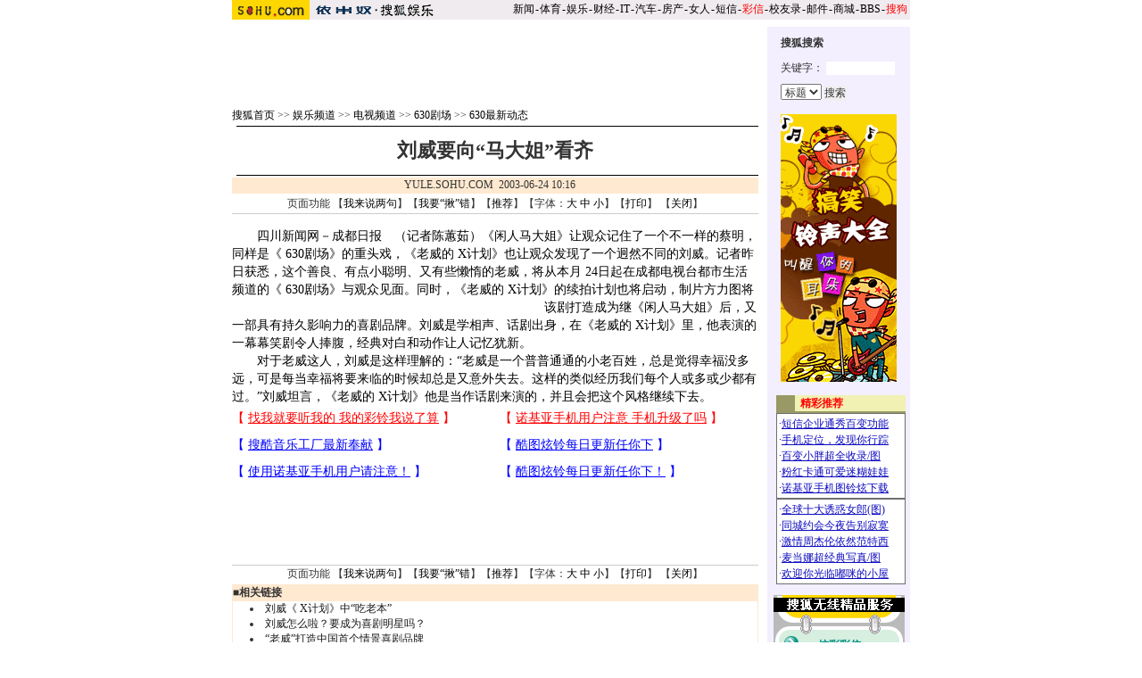

--- FILE ---
content_type: text/html
request_url: http://yule.sohu.com/88/80/article210388088.shtml
body_size: 8161
content:









<html>
<head>
<title>刘威要向“马大姐”看齐_搜狐娱乐频道</title>
<meta http-equiv="content-type" content="text/html; charset=gb2312">
<sohu_cms_include:yule_style><link href=/040504/images/style.css rel=stylesheet type=text/css>
<style>
.content{ font-family: "宋体"; font-size: 14px; line-height: 19px; color: #000000; text-decoration: none; }
.btlnk {  font-size: 12px; line-height: 18px} 
.fclist{ font-family: "宋体"; font-size: 12px; line-height: 20px; color: #3F3F3F; text-decoration: none; }
a.fclist:visited { color: #7C7C7C; }
a.black,a.black:visited{color:black}




.yule_content1 { font-family: "宋体"; font-size: 12px; line-height: 18px; color: #4519A5; text-decoration: none; } 
a.yule_content1:visited { color: #8265C3; } 
.yule_content2 { font-family: "宋体"; font-size: 12px; line-height: 18px; color: #3F3F3F; text-decoration: none; } a.yule_content2:visited { color: #7C7C7C; } 
.yule_topred { font-family: "宋体"; font-size: 12px; color: #FF1500; text-decoration: underline; } 
.yule_navwhite { font-family: "宋体"; font-size: 12px; color: #FFFFFF; text-decoration: none; } 
.yule_input1 { border-top-width: 1px; border-right-width: 1px; border-bottom-width: 1px; border-left-width: 1px; border-top-style: solid; border-right-style: solid; border-bottom-style: solid; border-left-style: solid; border-top-color: #535353; border-right-color: #FFFFFF; border-bottom-color: #FFFFFF; border-left-color: #535353; font-size: 12px; } .yule_button1 { border-top-width: 1px; border-right-width: 1px; border-bottom-width: 1px; border-left-width: 1px; border-top-style: solid; border-right-style: solid; border-bottom-style: solid; border-left-style: solid; border-top-color: #FFFFFF; border-right-color: #3F3F3E; border-bottom-color: #3F3F3E; border-left-color: #FFFFFF; font-size: 12px; background-color: #CCCCCC; }
.yule_lists { font-size: 10px; } 
.yule_black { font-family: "宋体"; font-size: 12px; color: #000000;text-decoration: none; }
.yule_input2 { border: 1px solid #ACACAC; } 
a:hover { text-decoration: underline; }
.yule_input3 { background-color: #CFCFCF; border-top-width: 1px; border-right-width: 1px; border-bottom-width: 1px; border-left-width: 1px; border-top-style: solid; border-right-style: solid; border-bottom-style: solid; border-left-style: solid; border-top-color: #FFFFFF; border-right-color: #000000; border-bottom-color: #000000; border-left-color: #FFFFFF; font-size: 12px; }
.yule_main {  font-size: 12px; line-height: 18px}
.yule_cn14 {  font-size: 14px; line-height: 20px}
.yule_time {  font-size: 10px; color: #838383}
.yule_button2 {
	color: #004CCD;
	background-color: #E3E3E3;
	border-top-width: 1px;
	border-right-width: 1px;
	border-bottom-width: 1px;
	border-left-width: 1px;
	border-top-style: solid;
	border-right-style: solid;
	border-bottom-style: solid;
	border-left-style: solid;
	border-top-color: #FFFFFF;
	border-right-color: #808080;
	border-bottom-color: #808080;
	border-left-color: #F3F3F3;
}
.topw1 {font-size: 12px;line-height: 18px;color: #FFFFFF;text-decoration: none;}
.two1 {font-size: 12px;	line-height: 20px;color: 4519A5;text-decoration: none;}
.b1 {font-size: 12px;line-height: 18px;	color: 3F3F3F;text-decoration: none;}

/***********************各频道通用************************/
td,body,input,select {font-size: 12px;} 
.eng{font-family:Arial;font-size:11px;}
.black {color: #000000;	text-decoration: none;line-height: 18px;}
.white {font-size: 12px;color: #FFFFFF;	text-decoration: none;}
a.white:visited{color:white}
a.white:hover {color:#FFEFA5}
a.navigater {color: #333333;text-decoration: none;line-height: 19px;font-size: 12px;}
a.navigater:visited {color: #333333;}
a.navigater:hover,a.blue:hover,a.black:hover {color:#cc0000;}
.finput {BORDER-RIGHT: 0px ridge;BORDER-TOP: 1px ridge #727272;	BORDER-LEFT: 1px ridge #727272;	BORDER-BOTTOM: 0px ridge;font-size: 12px;}
.blue {	text-decoration: underline;color:#000099;line-height: 18px;}
.top_red {  font-family: "宋体"; font-size: 12px; color: D70709; text-decoration: none}
a.top_red:hover {text-decoration:underline;}
.art_title {
	font-size: 22px;
	font-weight: bold;
	line-height: 26px;
}
h1 {
	font-size: 26px;
	font-weight: bold;
	line-height: 26px;
         margin: 0px;
}

a.curCol{color:#FFA900;text-decoration:none}
td.content,te.content p{font-size: 14px;	line-height: 20px;}
img.cl_photo{border-width: 1px;border-style: solid; border-color: #595959; }
</style> </sohu_cms_include>
</head>
<body topmargin=4>
<center>
<SohuHeaderCode>
  <sohu_cms_include:yule_article_head><style type=text/css>
.ui_top{color:#000000;font-size:12px;line-height:18px;}
.ui_top a:link{color:#000000;text-decoration:none;}
.ui_top a:visited{color:#000000;text-decoration:none;}
.ui_top a:hover {color:#000000;text-decoration:underline;}

.up1 {color:656565;line-height:18px;font-size:12px}
.up1 td{color:#656565;line-height:18px;font-size:12px}
.up1 A:link {color:#656565;text-decoration:none;line-height:18px;font-size:12px}
.up1 A:Visited {color:#656565;text-decoration:none;}
.up1 A:Hover {color:#656565;TEXT-DECORATION: underline;}
</style>
<table width=760 border=0 cellpadding=0 cellspacing=0>
<tr>
<td width=87><img src=https://images.sohu.com/uiue/sohu_logo/2005/sohu_logo2.gif height=22 border=0></td>
<td bgcolor=#EFEBEF><a href=https://yule.sohu.com><img src="https://images.sohu.com/uiue/sohu_logo/2005/yule_logo2gm.gif" height="22" border="0"></a></td>
<td align=right class=ui_top valign=bottom bgcolor=#EFEBEF><a href=https://news.sohu.com/>新闻</a><font style="font-size:4px"> </font>-<font style="font-size:4px"> </font><a href=https://sports.sohu.com/>体育</a><font style="font-size:4px"> </font>-<font style="font-size:4px"> </font><a href=https://yule.sohu.com/>娱乐</a><font style="font-size:4px"> </font>-<font style="font-size:4px"> </font><a href=https://business.sohu.com/>财经</a><font style="font-size:4px"> </font>-<font style="font-size:4px"> </font><a href=https://it.sohu.com/>IT</a><font style="font-size:4px"> </font>-<font style="font-size:4px"> </font><a href=https://auto.sohu.com/>汽车</a><font style="font-size:4px"> </font>-<font style="font-size:4px"> </font><a href=https://house.sohu.com/>房产</a><font style="font-size:4px"> </font>-<font style="font-size:4px"> </font><a href=https://women.sohu.com/>女人</a><font style="font-size:4px"> </font><font style="font-size:4px"> </font>-<font style="font-size:4px"> </font><a href=https://sms.sohu.com/>短信</a><font style="font-size:4px"> </font>-<font style="font-size:4px"> </font><a href=https://mms.sohu.com/><font color=#ff0000>彩信</font></a><font style="font-size:4px"> </font>-<font style="font-size:4px"> </font><a href=https://alumni.sohu.com/ >校友录</a><font style="font-size:4px"> </font>-<font style="font-size:4px"> </font><a href=https://login.mail.sohu.com/>邮件</a><font style="font-size:4px"> </font>-<font style="font-size:4px"> </font><a href=https://store.sohu.com/>商城</a><font style="font-size:4px"> </font>-<font style="font-size:4px"> </font><a href=https://club.sohu.com/>BBS</a><font style="font-size:4px"> </font>-<font style="font-size:4px"> </font><a href=https://www.sogou.com/
><font color=#ff0000>搜狗</font></a>&nbsp;</td></tr>
<tr><td height=3 colspan=3><img src=https://images.sohu.com/ccc.gif width=1 height=1></td></tr>
</table>
<!--sohu_top:end--> </sohu_cms_include>
</SohuHeaderCode><SohuNaviCode></SohuNaviCode>
<table width=760 border=0 cellspacing=0 cellpadding=0>
<tr>
<td colspan=3><img src=/cmsimgs/bj00.gif width=5 height=5></td>
</tr>
<tr>
<td valign=top>
<SohuShieldCode>
<table width=590 border=0 cellspacing=0 cellpadding=0>
<!--<tr>
<td colspan=2><img src=/cmsimgs/bj00.gif width=5 height=9></td>
</tr>-->
<tr>
            <td colspan=2 align=center><script language=javascript>ad_dst = 0; </script><script language=javascript>document.write("<span id=ad_dst"+ad_dst+"></span>");ad_dst = ad_dst+1;</script></td>
</tr>
<tr>
<td colspan=2><img src=/cmsimgs/bj00.gif width=5 height=10></td>
</tr>
<tr>
            <td width=470 valign=bottom class=main><sohu_cms_include:yule_column_position><a href=https://www.sohu.com/ class=black>搜狐首页</a> &gt;&gt; <a href="https://yule.sohu.com/5/1102/51/homepage204635152.shtml" class=black>娱乐频道</a> &gt;&gt; <a href="https://yule.sohu.com/tv.shtml" class=black>电视频道</a> &gt;&gt; <a href="https://yule.sohu.com/7/0704/51/column220895157.shtml" class=black>630剧场</a> >> <a class=black href="https://yule.sohu.com/7/0704/51/column220895194.shtml">630最新动态</a> </sohu_cms_include></td>
<td width=120 align=right id=mediaPhoto></td>
</tr>
<tr>
<td colspan=2 valign=bottom class=main><img src=/cmsimgs/bj00.gif width=5 height=3></td>
</tr>
<tr bgcolor=#000000>
<td colspan=2 valign=bottom class=main><img src=/cmsimgs/bj00.gif width=5 height=1></td>
</tr>
</table>
</SohuShieldCode>
   <sohu_cms_include:yule_content><script language="JavaScript">
function fontZoom(size)
{
 document.getElementById('fontzoom').style.fontSize=size+'px'
}
</script>
<table width=590 border=0 cellspacing=0 cellpadding=0>
<tr> 
            <td height=54 align=center class=art_title id=articleTitle>刘威要向“马大姐”看齐</td>
</tr>
<tr> 
<td bgcolor=#000000><img src=/cmsimgs/bj00.gif width=5 height=1></td>
</tr>
<tr> 
<td><img src=/cmsimgs/bj00.gif width=5 height=2></td>
</tr>
<tr> 
<td height=18 align=center bgcolor=#FFE9D0 class=bmain id=articleContent>
YULE.SOHU.COM&nbsp;&nbsp;2003-06-24 10:16　
    
</td>
</tr>
<tr>
 <td align=center height=22>页面功能  【<a href="https://comment.news.sohu.com/comment/topic.jsp?id=210388088" target=_blank class=black>我来说两句</a>】【<a href="https://check.news.sohu.com/article_add_form.php?newstitle=刘威要向“马大姐”看齐" target=_blank class=black>我要“揪”错</a>】【<a href=https://dynamic.sohu.com/template/system/sendsms.jsp?TITLE=%C1%F5%CD%FE%D2%AA%CF%F2%A1%B0%C2%ED%B4%F3%BD%E3%A1%B1%BF%B4%C6%EB&CLS=1&URL=https://dynamic.sohu.com/template/yule/article_yule_common.jsp?ENTITYID=210388088&Dynamic=yes onclick="window.open(this.href,'','top=180,left=240,width=400,height=420,scrollbars=yes,resizable=no');return false;"  class=black>推荐</a>】【字体：<a href="javascript:fontZoom(16)" class=black>大</a> <a href="javascript:fontZoom(14)" class=black>中</a> <a href="javascript:fontZoom(12)" class=black>小</a>】【<a href="https://dynamic.sohu.com/template/news/print.jsp?ENTITYID=210388088&Dynamic=yes" class=black>打印</a>】 【<a href="javascript:window.close()" class=black>关闭</a>】</td>
</tr>
 <tr><td height=1 bgcolor=#CCCCCC><img src=/nimages/c.gif width=1 height=1></td></tr>
 <tr><td height=5 bgcolor=#ffffff>&nbsp;</td></tr>
<tr> 
<td class=main> </td>
</tr>
<tr> 
            <td class=content id="fontzoom"> 
  
  



    <p>　　四川新闻网－成都日报　（记者陈蕙茹）《闲人马大姐》让观众记住了一个不一样的蔡明，同样是《 630剧场》的重头戏，《老威的 X计划》也让观众发现了一个迥然不同的刘威。记者昨日获悉，这个善良、有点小聪明、又有些懒惰的老威，将从本月 24日起在成都电视台都市生活频道的《 630剧场》与观众见面。同时，《老威的 X计划》的续拍计划也将启动，制片方力图将该<SohuAdCode><table width="350" border="0" cellspacing="4" cellpadding="0" align="left"><tr><td><OBJECT classid="clsid:D27CDB6E-AE6D-11cf-96B8-444553540000" codebase="https://download.macromedia.com/pub/shockwave/cabs/flash/swflash.cab#version=5,0,0,0" WIDTH=350 HEIGHT=250><PARAM NAME=movie VALUE="https://images.sohu.com/cs/button/samsung/3502500702.swf?clickthru=https://goto.sohu.com/goto.php3?code=samsung-bj94*16-yulepip"><PARAM NAME=wmode VALUE=opaque><PARAM NAME=quality VALUE=autohigh><EMBED　src="https://images.sohu.com/cs/button/samsung/3502500702.swf?clickthru=https://goto.sohu.com/goto.php3?code=samsung-bj94*16-yulepip" quality=autohigh wmode=opaque WIDTH=350 HEIGHT=250 TYPE="application/x-shockwave-flash" PLUGINSPAGE="https://www.macromedia.com/shockwave/download/index.cgi?P1_Prod_Version=ShockwaveFlash"></EMBED></OBJECT></td></tr></table></SohuAdCode>剧打造成为继《闲人马大姐》后，又一部具有持久影响力的喜剧品牌。刘威是学相声、话剧出身，在《老威的 X计划》里，他表演的一幕幕笑剧令人捧腹，经典对白和动作让人记忆犹新。</p><p>　　对于老威这人，刘威是这样理解的：“老威是一个普普通通的小老百姓，总是觉得幸福没多远，可是每当幸福将要来临的时候却总是又意外失去。这样的类似经历我们每个人或多或少都有过。”刘威坦言，《老威的 X计划》他是当作话剧来演的，并且会把这个风格继续下去。</p>            
            </td>
</tr>
<!--<tr>
<td align=center>页面功能  【<a hre
f="https://comment.news.sohu.com/comment/topic.jsp?id=210388088" target=_blank class=black>我来说两句</a>】【<a href="https://check.news.sohu.com/article_add_form.php?newstitle=刘威要向“马大姐”看齐" target=_blank class=black>我要“揪”错</a>】【<a href=https://dynamic.sohu.com/template/system/sendsms.jsp?TITLE=%C1%F5%CD%FE%D2%AA%CF%F2%A1%B0%C2%ED%B4%F3%BD%E3%A1%B1%BF%B4%C6%EB&CLS=1&URL=https://dynamic.sohu.com/template/yule/article_yule_common.jsp?ENTITYID=210388088&Dynamic=yes onclick="window.open(this.href,'','top=180,left=240,width=400,height=420,scrollbars=yes,resizable=no');return false;"  class=black>推荐</a>】【字体：<a href="javascript:fontZoom(16)" class=black>大</a> <a href="javascript:fontZoom(14)" class=black>中</a> <a href="javascript:fontZoom(12)" class=black>小</a>】【<a href="https://dynamic.sohu.com/template/news/print.jsp?ENTITYID=210388088&Dynamic=yes" class=black>打印</a>】 【<a href="javascript:window.close()" class=black>关闭</a>】 </td>
</tr>-->
</table> </sohu_cms_include>
        <table width=590 border=0 cellspacing=0 cellpadding=0>
<tr><td height=3></td></tr>
</table>
 <sohu_cms_include:yule_article_bellow><table width="590" border="0" cellpadding="0" cellspacing="0"><tr><td width=590 align=center><iframe width=100%  marginwidth=0 marginheight=0 hspace=0 frameborder=0 scrolling=no bordercolor=#000000 height=60 src=https://images.sohu.com/cs/button/shanhe/06/14tongfan.html></iframe>
</td></tr>

<tr><td><iframe width=100% height=35 marginwidth=0 marginheight=0 hspace=0 frameborder=0 
scrolling=no bordercolor=#000000 src=https://images.sohu.com/cs/button/zhongshi/bn.html></iframe></td></tr></td></tr></table> </sohu_cms_include>
 <iframe width=590 height=80 marginwidth=0 marginheight=0 hspace=0 vspace=0 frameborder=0 scrolling=no bordercolor=#000000 src=https://adsence.so.sohu.com/index.html?pid=sohu&sid=36></iframe>

<br>
<table width=590 border=0 cellspacing=0 cellpadding=0>
<tr><td height=1 bgcolor=#CCCCCC><img src=/images/c.gif width=1 height=1></td></tr>
<tr><td heigh=22 align=center>页面功能  【<a href="https://comment.news.sohu.com/comment/topic.jsp?id=210388088" target=_blank class=black>我来说两句</a>】【<a href="https://check.news.sohu.com/article_add_form.php?newstitle=刘威要向“马大姐”看齐" target=_blank class=black>我要“揪”错</a>】【<a href=https://dynamic.sohu.com/template/system/sendsms.jsp?TITLE=%C1%F5%CD%FE%D2%AA%CF%F2%A1%B0%C2%ED%B4%F3%BD%E3%A1%B1%BF%B4%C6%EB&CLS=1&URL=https://dynamic.sohu.com/template/yule/article_yule_common.jsp?ENTITYID=210388088&Dynamic=yes onclick="window.open(this.href,'','top=180,left=240,width=400,height=420,scrollbars=yes,resizable=no');return false;"  class=black>推荐</a>】【字体：<a href="javascript:fontZoom(16)" class=black>大</a> <a href="javascript:fontZoom(14)" class=black>中</a> <a href="javascript:fontZoom(12)" class=black>小</a>】【<a href="https://dynamic.sohu.com/template/news/print.jsp?ENTITYID=210388088&Dynamic=yes" class=black>打印</a>】 【<a href="javascript:window.close()" class=black>关闭</a>】 </td>
</tr></table>
<script>
var discussURL='https://dynamic.sohu.com/template/system/articlediscuss_default.jsp?ENTITYID=210388088&Dynamic=yes';
var discussURL2='https://dynamic.sohu.com/template/system/articlediscuss_default.jsp?ENTITYID=210388088&Dynamic=yes';

</script>
        <table width=590 border=0 cellspacing=0 cellpadding=0>
<tr>
<td><img src=/cmsimgs/bj00.gif width=5 height=1></td>
</tr>
<tr>
<td><img src=/cmsimgs/bj00.gif width=5 height=2></td>
</tr>
</table>
<SohuShieldCode>
<script language=javascript>document.write("<span id=ad_dst"+ad_dst+"></span>");ad_dst = ad_dst+1;</script>
<script language=javascript>document.write("<span id=ad_dst"+ad_dst+"></span>");ad_dst = ad_dst+1;</script>
<table><tr><td><img src=/cmsimgs/bj00.gif width=5 height=2></td></tr>
</table>
<script language=javascript>document.write("<span id=ad_dst"+ad_dst+"></span>");ad_dst = ad_dst+1;</script>
</SohuShieldCode>
</td>
<td width=10><img src=/cmsimgs/bj00.gif width=10 height=5></td>
<td width=160 align=center valign=top bgcolor=#F3EFFF>
<SohuNewsRefillCode>
<table width=100% border=0 cellpadding=0 cellspacing=0><tr><td height=10><img src=/cmsimgs/c.gif width=1 height=1></td></tr></table>
<sohu_cms_include:yule_article_search><table width=130 border=0 cellspacing=0 cellpadding=0>
<form action=https://news1.search.sohu.com/search.jsp method=get target="_blank">
<tr> 
<td><strong><span class=main>搜狐搜索</span></strong> </td>
</tr>
<tr> 
<td height=28 valign=bottom> <span class=main> 关键字： </span> 
<input name=key_word type=text size=10>
</td>
</tr>
<tr>
<td height=28 valign=bottom> 
<select  name=fTitle size=1>
          <option selected value=1>标题</option>
          <option value=2>内容</option>
</select>
<input type=submit name=B1 value=搜索>
</td>
</tr>
</form>
</table>
<br>
			 </sohu_cms_include>
<table width='75' border='0' cellspacing='0'>
<tr><td><div id=hot_dst0></div><td><div id=hot_dst1></div></td><td><div id=hot_dst2></div></td></tr>
</table>
<script language=javascript>document.write("<span id=ad_dst"+ad_dst+"></span>");ad_dst = ad_dst+1;</script>
<script language=javascript>document.write("<span id=ad_dst"+ad_dst+"></span>");ad_dst = ad_dst+1;</script>

</SohuNewsRefillCode>
        </td>
</tr>
</table>
<SohuShieldCode>
<table width=760 border=0 cellspacing=0 cellpadding=0>
<tr>
<td valign=top>&nbsp;
<td width=10><img src=/cmsimgs/bj00.gif width=10 height=5></td>
<td width=160 height=40 align=center valign=top bgcolor=#F3EFFF>
<sohu_cms_include:yule_article_email><br>
<a href="mailto:ent@sohu-inc.com" target=_blank><img src="/cmsimgs/mail.gif" width="23" height="16" border="0" align="absmiddle"></a> 
        <a href="mailto:ent@sohu-inc.com" target=_blank>-- 给编辑写信</a> </sohu_cms_include>
</td></tr>
</table>
</SohuShieldCode>
<SohuFooterCode>
  <br>
<sohu_cms_include:yule_all_copyright><table width="760" border="0" cellspacing="0" cellpadding="0">
<tr> 
<td height=8><img src="/cmsimgs/bj00.gif" width="5" height="1"></td>
</tr>
<tr> 
<td bgcolor=#000000><img src="/cmsimgs/bj00.gif" width="5" height="1"></td>
</tr>
<tr> 
<td align="center"><br>
        <span class="en">Copyright &copy; 2005 Sohu.com Inc. All rights 
        reserved.</span><span class="main"> 搜狐公司 <a href=https://www.sohu.com/about/copyright.html target=_blank class=black>版权所有</a></span></td>
</tr>
<tr>
<td align="center"></td>
</tr>
</table>
<SCRIPT language=JavaScript src="https://js.sohu.com/pv.js">
</SCRIPT> </sohu_cms_include>
</SohuFooterCode>
</center><script src="//statics.itc.cn/spm/prod/js/insert_spm.js"></script></body>
</html>
<script language=javascript>document.write("<span id=ad_dst"+ad_dst+"></span>");ad_dst = ad_dst+1;</script>
<script language=javascript>
 for ( hot_index=0;hot_index<3;hot_index++ ) {
 hot_src = document.getElementById("hot_src"+hot_index);
 if(hot_src==null) continue;
 hot_dst = document.getElementById("hot_dst"+hot_index);
 tmp=hot_src.innerHTML;
 hot_src.innerHTML="";
 hot_dst.innerHTML=tmp;
 }
</script>



<span id=ad_src0 style="position:absolute;display:'none'"><SohuAdCode><sohu_cms_include:yule_article_banner><object width=590 height=80 classid="clsid:D27CDB6E-AE6D-11cf-96B8-444553540000" codebase="https://download.macromedia.com/pub/shockwave/cabs/flash/swflash.cab#version=7,0,0,0"><param name="movie" value="https://images.sohu.com/cs/button/sanxing/2006/59080yl125.swf?clickthru=https://61.135.131.68/7a42233b218e8d2e8a15d93f814e2615.php"><param name="wmode" value="opaque"><param name="quality" value="autohigh"><embed width=590 height=80 src="https://images.sohu.com/cs/button/sanxing/2006/59080yl125.swf?clickthru=https://61.135.131.68/7a42233b218e8d2e8a15d93f814e2615.php" quality="autohigh" wmode="opaque" type="application/x-shockwave-flash" plugspace="https://www.macromedia.com/shockwave/download/index.cgi?P1_Prod_Version=ShockwaveFlash"></embed></object> </sohu_cms_include></SohuAdCode></span><span id=ad_src1 style="position:absolute;display:'none'"><Backfill>
<table width=590 border=0 cellpadding=2 cellspacing=1 bgcolor=#FFE9D0>
<tr>
<td>■<span class=main><strong>相关链接</strong></span></td>
</tr>
<tr>
<td align=center bgcolor=#FFFFFF> <table width=550 border=0 cellspacing=0 cellpadding=0>
<tr>
<td>
<sohu_cms_include:relativeArticle><li class=relationNews><A href="https://yule.sohu.com/40/79/article210387940.shtml" target=_blank>刘威《 X计划》中“吃老本”</A></li><li class=relationNews><A href="https://yule.sohu.com/33/78/article210387833.shtml" target=_blank>刘威怎么啦？要成为喜剧明星吗？</A></li><li class=relationNews><A href="https://yule.sohu.com/28/77/article210387728.shtml" target=_blank>“老威”打造中国首个情景喜剧品牌</A></li><li class=relationNews><A href="https://yule.sohu.com/95/75/article210387595.shtml" target=_blank>从唐明皇到老威：刘威再次陷入“X计划”</A></li><li class=relationNews><A href="https://yule.sohu.com/32/73/article210387332.shtml" target=_blank>光线4000万投射电视剧 王长田梦想室内喜剧收场</A></li> </sohu_cms_include>
</td>
</tr>
</table></td>
</tr>
</table>
<table><tr><td><img src=/cmsimgs/bj00.gif width=5 height=2></td></tr>
</table>
<br>
</^Backfill></span><span id=ad_src2 style="position:absolute;display:'none'"><SohuAdCode>
<!--begin sohu_article_textlink-->
<sohu_cms_include:sohu_article_textlink><table width=100%><tr><td class=item1 valign=top width=50%> 
<tr> 
<td class=item1 valign=top width=50%><iframe width=100% marginwidth=0 marginheight=0 hspace=0 frameborder=0 
scrolling=no bordercolor=#000000 height=90 src=https://images.sohu.com/cs/button/zhongwangol/bj634/zwol.html></iframe> 
</td> 
 <td class=item1 valign=top width=50%> 
<iframe width=100% marginwidth=0 marginheight=0 hspace=0 frameborder=0 
scrolling=no bordercolor=#000000 height=90 src=https://images.sohu.com/cs/button/honghanxiang/health.html></iframe> 
  
</td> 
</td></tr></table>  </sohu_cms_include>
<!--end of sohu_article_textlink-->
<sohu_cms_include:sohu_auc_ad>  </sohu_cms_include>
<sohu_cms_include:yule_article_bestlinks><iframe width=590 height=208 marginwidth=0 marginheight=0 hspace=0 vspace=0 frameborder=0 scrolling=no 
src=https://images.sohu.com/cs/sms/ad/wenzhangyetuiguang/050728/index01.html></iframe>
 </sohu_cms_include>
</SohuAdCode></span><span id=ad_src3 style="position:absolute;display:'none'"><Backfill>
<sohu_cms_include:yule_article_manual><table width=590 border=0 cellpadding=0 cellspacing=1 bgcolor=#FFFFFF>
<form name="discuss" method="post" action="https://comment.news.sohu.com/comment/post.jsp" onsubmit="return checkName()">
 <input type=hidden name="Dynamic" value="yes">
 <input type=hidden name="Refresh" value="yes">
 <input type=hidden name="ENTITYID" value="">
     <input type=hidden name="id" value="" >
     <input type=hidden name="mode" value=999 >
 <input type=hidden name="begin" value=0 >
 <input type=hidden name="isSubmit" value="true" >
 
<tr> 
<td valign=bottom><span class=main><strong>请发表您的看法</strong></span> </td>
</tr>
<tr> 
<td height=35 bgcolor=#EDEDED class=main>用户： 
<input name=author type=text size=30>
匿名发出 
<input type="checkbox" name="none" value="true" onclick="changeName()">
</strong></td>
</tr>
<tr> 
<td align=center bgcolor=#EDEDED> <table width=554 border=0 cellspacing=0 cellpadding=2>
<tr> 
<td> </td>
<td class=main>您要为您所发的言论的后果负责，故请各位遵纪守法并注意语言文明。</td>
</tr>
<tr> 
<td width=40 valign=top><strong><span class=main>留言：</span></strong></td>
<td> <textarea name=content cols=60 rows=5 wrap=VIRTUAL></textarea> </td>
</tr>
<tr> 
<td> </td>
<td> <input type=submit name=Submit value=" 发 表 "> 
<input type=submit name=Submit2 value=" 取 消 "> </td>
</tr>
<tr> 
<td colspan=2 class=main><a href="https://bbs.sohu.com/license.htm" class=Abbs target=_blank>*经营许可证编号：京ICP00000008号</a><br>
<a href="https://news.sohu.com/01/66/news145676601.shtml" target=_blank class=Abbs>*遵守《互联网电子公告服务管理规定》</a><br>
<a href="https://news.sohu.com/72/65/news145676572.shtml" target=_blank class=Abbs>*遵守《全国人大常委会关于维护互联网安全的规定》</a></td>
</tr>
</table></td>
</tr>
</form>
</table>
<script>
//为发表评论.
entityid=0;
if(typeof(discussURL2)!="undefined" && discussURL2!=null){
	entityid=discussURL2.split("&")[0].split("?")[1].split("=")[1];
}
document.discuss.ENTITYID.value=entityid;
document.discuss.id.value=entityid;

function checkName() {
        if (document.discuss.author.value=="") {
                alert("请输入用户名，谢谢！");
                return false;
        }
        return true;
}
function changeName() {
        if ( document.discuss.none.checked ) {
                document.discuss.author.value = "匿名";
        } 
}
</script> </sohu_cms_include>
</^Backfill></span><span id=ad_src4 style="position:absolute;display:'none'"><SohuAdCode><sohu_cms_include:yule_article_ad1><strong><span class="main"><table border="0" cellspacing="0" cellpadding="0" align=center><tr><td><iframe width=130 height=300 marginwidth=0 marginheight=0 hspace=0 vspace=0 frameborder=0 scrolling=no bordercolor=#000000 src=https://images.sohu.com/chat_online/market/market130300.html></iframe></td></tr></table></span></strong><br><img src="/cmsimgs//cc.gif" width="1" height="10"> </sohu_cms_include><sohu_cms_include:cs_article_final>   </sohu_cms_include>
</SohuAdCode></span><span id=ad_src5 style="position:absolute;display:'none'"><Backfill>
<sohu_cms_include:cs_hp_article_below_sms><iframe width=145 height=220 marginwidth=0 marginheight=0 hspace=0 vspace=0 frameborder=0 scrolling=no border=0 src=https://images.sohu.com/cs/button/zhongshi/jingcaib.html></iframe> </sohu_cms_include>
<sohu_cms_include:yule_art_smsblock><iframe width=147 height=646 marginwidth=0 marginheight=0 hspace=0 vspace=0 frameborder=0 scrolling=no 
src="https://images.sohu.com/cs/sms/ad/wenzhangyetuiguang/cebian/060221/index5.html"></iframe>
 </sohu_cms_include>
<sohu_cms_include:yule_art_solblock><table width=100% cellpadding=0 cellspacing=0 border=0 id=SOLBLOCK><tr><td><Iframe src="https://www.sol.sohu.com/promotion/sol_channel.htm" width="147" height="170" marginwidth=0 marginheight=0 hspace=0 vspace=0 frameborder=0 scrolling=no name="main" align="center"></iframe>
</td></tr></table>
 </sohu_cms_include>
<sohu_cms_include:yule_art_dotNET><IFRAME width=145 HEIGHT=210 MARGINWIDTH=0 MARGINHEIGHT=0 HSPACE=0 VSPACE=0 FRAMEBORDER=0 SCROLLING=no BORDERCOLOR="#F3EFFF" SRC="https://scalink.sohu.com/scayulebottom.htm"></IFRAME>
<img src="/cmsimgs/cc.gif" width="1" height="10"> </sohu_cms_include>
<sohu_cms_include:yule_art_storeblock><TABLE cellSpacing=0 cellPadding=0 width=145 border=0>
<TBODY>
<TR>
<TD width=20 bgColor=#fe8503 height=20></TD>
      <TD width=120 bgColor=#f0ba82><IMG height=5 src="/cmsimgs//bj00.gif" width=5><SPAN class=main><STRONG><A href="https://store.sohu.com" target=_blank>搜狐商城</TD>
    </TR>
<TR bgColor=#fe8503>
<TD colSpan=2><IMG height=2 src="/cmsimgs//bj00.gif" width=5></TD></TR>
    <TR align=center> 
      <TD colSpan=2 background=/cmsimgs//bj02.gif><TABLE cellSpacing=0 cellPadding=2 width=136 border=0>
          <TBODY>
            <TR> 
              <TD class=main> 
                                <table width="100%" border="0" cellspacing="0" cellpadding="0">
                    <tr>
                      
                    <td align="center"> <IFRAME marginWidth=0 marginHeight=0 src="https://images2.sohu.com/image/lunshua/sohu_lunshua3.htm" frameBorder=0 width=120 scrolling=no 
height=60></IFRAME> </td>
                    </tr>
                  </table>
                  
                <A class=blue href="https://store.sohu.com/union/comfrom.jsp?ID=18000005&href=https://store.sohu.com/Catalog.jsp?autoid=100002" target=_blank>化妆</A>|<A class=blue href="https://store.sohu.com/union/comfrom.jsp?ID=18000005&href=https://store.sohu.com/subject/result/cosmetic-colorful-good.jsp" >春季彩妆5折争艳</A><BR>
                <A class=blue href="https://store.sohu.com/union/comfrom.jsp?ID=18000005&href=https://store.sohu.com/Catalog.jsp?autoid=100006" target=_blank>家居</A>|<A class=blue href="https://store.sohu.com/union/comfrom.jsp?ID=18000005&href=https://store.sohu.com/Catalog.jsp?autoid=100001" >06年最抢眼饰品</A><BR>
                <A class=blue href="https://store.sohu.com/union/comfrom.jsp?ID=18000005&href=https://store.sohu.com/Catalog.jsp?autoid=100007" target=_blank>音像</A>|<A class=blue href="https://store.sohu.com/union/comfrom.jsp?ID=18000005&href=https://store.sohu.com/subject/result/music-zhangliangying-good.jsp" target=_blank >周杰伦:霍元甲D9</A><BR>
               </TD>
            </TR>
          </TBODY>
        </TABLE> </TD>
    </TR>
<TR bgColor=#ffba03>
<TD colSpan=2 height=2><IMG height=1 src="/cmsimgs//bj00.gif" width=5></TD></TR></TBODY></TABLE><IMG height=10 src="/cmsimgs//cc.gif" width=1> </sohu_cms_include>
<sohu_cms_include:yule_article_right> </sohu_cms_include>
</^Backfill></span><span id=ad_src6 style="position:absolute;display:'none'"><SohuAdCode><sohu_cms_include:yule_article_AD>   <script language="javascript">
function closeLeft(){ 
        if(document.getElementById("leftsuspent")!=null) document.getElementById("leftsuspent").style.display="none"; 
} 
leftformat="flash";
leftmargin1="130"; 
leftpicsuspent="https://images.sohu.com/cs/button/kangshifu/200402/8080317.gif";
leftlinksuspent="https://goto.sohu.com/goto.php3?code=kangshifu-bj49-yulenewsfly";
leftflashsuspent="https://images.sohu.com/cs/button/yidong/mvp/8080.swf?clickthru=https://61.135.131.68/888d0b2d63f99e3097f7a0f1b4d63e4c.php";
leftmargin1="215";
topleft="90";
rightformat=""; 
rightpicsuspent="https://images.sohu.com/chat_online/sms/hiphop/hip_80b.gif";
rightlinksuspent="https://sms.sohu.com/zhuanti/hiphop/index.htm";
rightflashsuspent="https://images.sohu.com/cs/button/tclpc/2004/8080.swf?clickthru=https://goto.sohu.com/goto.php3?code=tclpc-gz20*3sportfly";
rightmargin1="550";
topright="90";
rightflytransparency="no";
leftflytransparency="no";
liumeitiformat="";
lmtleft="430";
lmttop="300";
lmtwidth="200";
lmtheight="150";
lmtransparency="no";
liumeiti="";
liumeititime="8000";
</SCRIPT>
<script language="javascript" src="https://images.sohu.com/cs/jsfile/20021218allfly.js"></SCRIPT> </sohu_cms_include></SohuAdCode></span><script language=javascript> for ( ad_index=0;ad_index<7;ad_index++ ) { src_ad = document.getElementById("ad_src"+ad_index); dst_ad = document.getElementById("ad_dst"+ad_index); tmp=src_ad.innerHTML; src_ad.innerHTML=""; dst_ad.innerHTML=tmp; } </script>